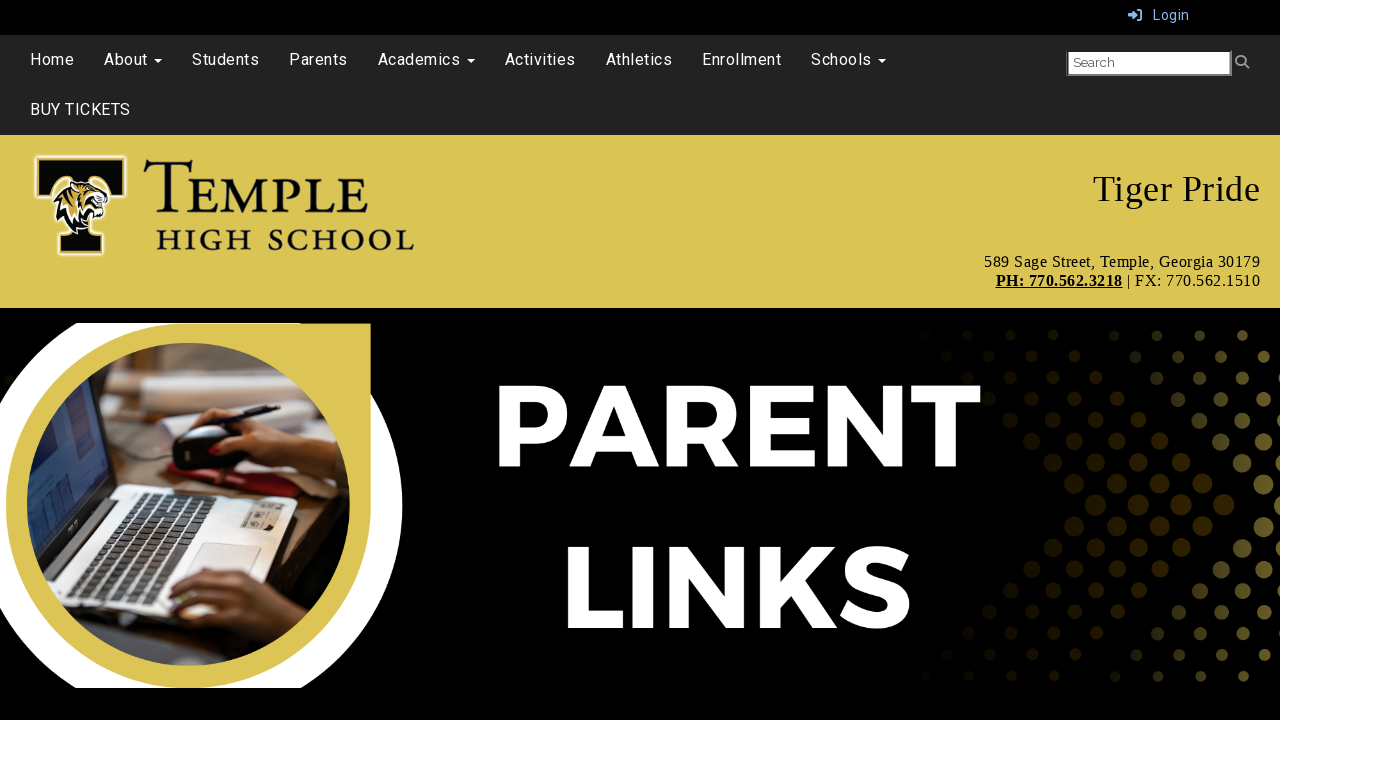

--- FILE ---
content_type: text/html; charset=utf-8
request_url: https://ths.carrollcountyschools.com/Parents
body_size: 53597
content:

<!DOCTYPE html>
<html style="min-height: 100%" lang="en">
<head>
    <meta charset="utf-8" />
    <meta name="viewport" content="width=device-width, initial-scale=1.0" />
    
    
            <meta property="og:title" content="Parents" />
            <meta property="og:url" content="https://ths.carrollcountyschools.com/parents" />
            <meta property="og:type" content="website" />

            <link rel="icon" type="image/png" href="https://content.myconnectsuite.com/api/documents/80e1fd710e1f4bc9b9d9fe5af3712edd.png" />

    <title>
        
    Parents

    </title>

    <link rel="stylesheet" href="/lib/bootstrap/dist/css/bootstrap.css" />
    <link rel="stylesheet" href="/lib/fontawesome6.4.2/css/fontawesome.min.css" />
    <link rel="stylesheet" href="/lib/fontawesome6.4.2/css/brands.min.css" />
    <link rel="stylesheet" href="/lib/fontawesome6.4.2/css/solid.min.css" />
    <link rel="stylesheet" href="/lib/fontawesome6.4.2/css/regular.min.css" />
    <link rel="stylesheet" href="/lib/fontawesome6.4.2/css/v4-shims.min.css" />

    <link rel="stylesheet" href="/css/animations.css" />
    <link rel="stylesheet" href="/css/common.css" />
    <link rel="stylesheet" href="/css/custom-icons.css?v=0nvJki9gQnLR8cy7OQ62gyocqslU3-0UC4caTS3-zns" />
    <link rel="stylesheet" href="/css/core/components.css?v=Vf-NAdeZjGYJj_koruCkkng_0snGh_WkiAEkx7MV1Fw" />
    <link rel="stylesheet" href="/css/core/dialog.css?v=1ZqiCMDGL9AayDJeEOQRt9Q0kxP5vn7z7uOhyK3OqBI" />
    <link rel="stylesheet" href="/css/toolbar.css?v=VwnbxHzktDLVXaVPyZXQYOir4v0G7gYmu2topYebOvo" />
    <link rel="stylesheet" href="/css/audioplayer.css?v=oOVrPQm5jqukq_n6Qusjiltm60L5DqgmllxnDadm5yc" />


    <!-- Load FullCalendar -->
    <script src='/lib/fullCalendarV6/moment/moment.min.js'></script>
    <script src="/lib/fullCalendarV6/index.global.min.js"></script>
    <script src="/lib/fullCalendarV6/moment/index.global.min.js"></script>

    
    <link rel="stylesheet" href="/css/jquery-ui/jquery-ui-1.13.2.css" />
    <link rel="stylesheet" href="/css/public.css?v=rwVB8ctwhKk5zO6mQUqPDn9fLsa6nSLJhsnTw1lodek" />


    <style name="site-css">
        @import url('https://fonts.googleapis.com/css?family=Raleway:200,400,600');
@import url('https://fonts.googleapis.com/css?family=Roboto&display=swap');



/* focus visualization for ADA Compliance */
a:focus {outline: 1px dotted #B30C09 !important;}

/*-------- Begin Exported Template Css, Template: 03 Empty - No Nav --------*/

.navbar .navbar-default {margin-bottom: 0;}
.navbar-default {border: none; background-color: transparent;}  
.nav > li > a {font-family: color: #333;}
.navbar-default .navbar-nav > .open > a, .navbar-default .navbar-nav > .open > a:hover, .navbar-default .navbar-nav > .open > a:focus {color: #999; background-color: #100E4D;}
.navbar-default .navbar-brand {color: #666;}
.cs-header-navbar {font-family: 'Raleway', Arial, Helvetica, "sans-serif"; letter-spacing: 1px; font-size: 14px; background: #1A3D59;} 
.cs-menuback {backgrond: #818e9f;}
.navbar-default .navbar-nav .open .dropdown-menu > li > a:hover, .navbar-default .navbar-nav .open .dropdown-menu > li > a:focus {color: #fff; background-color: #16334a;}
.navbar-default .navbar-nav > li > a:hover, .navbar-default .navbar-nav > li > a:focus {color: #fff !important; background-color: #16334a !important;}
.navbar {border-radius: 0; margin: 0; margin-bottom: 0px;} 
.nav-menu1 .nav a:link, .nav-menu1 .nav a:visited, .nav-menu1 .nav a:active {background: #235277; margin: 1px 10px 1px 1px; font-size: 12px; letter-spacing: .5px; padding-top: 10px; padding-bottom: 10px; color:#ffffff;}
.nav-menu1 .nav > li > a:hover, .nav > li > a:focus {background-color:#666666; color:#ffffff;} 
.nav-menu2 .nav a:link, .nav-menu2 .nav a:visited, .nav-menu2 .nav a:active {color:#ffffff;}
.nav-menu2 .nav > li > a:hover, .nav > li > a:focus {background-color:#16334a; color:#eaeaea;} 
.dropdown-menu > li > a:hover, .dropdown-menu > li > a:focus {color: #262626; text-decoration: none; background-color: #dcdcdc;  
-o-transition:.4s;
-ms-transition:.4s;
-moz-transition:.4s;
-webkit-transition:.4s; 
transition:.4s;}
.cs-toolbar, .cs-toolbar a {color: #8bb9ee;}
.cs-toolbar {padding: 5px 15px 0 15px; background:  #000; color: #fff;}
.navbar-default .navbar-nav > li > a {color: #000; font-size: 16px;}
.navbar-default .navbar-nav > li > a:hover {color: #999;}
.dropdown-menu {background: #eaeaea; color: #000; font-size: 16px; border-radius: 0px;}
.dropdown-menu > li > a {color: #000 !important;} 
.navbar-default .navbar-nav .open .dropdown-menu > li > a {color: #999; background: #F2F2F2;} 
.cs-topmenu .navbar-default .navbar-nav > li > a {color: #fff;}
.cs-topmenu .navbar-submenu {color: #999;}  
.cs-header {background: #35004D;}
.fc-toolbar button {font-size: 11px;} 
.navbar-submenu > li > a {color: #000;}

@media (max-width: 1100px) {
.cs-navbar-1 .navbar-toggle.collapsed {display: block;} 
.cs-navbar-1 .navbar-collapse.collapse {display: none;}
}}
	
.cs-footer-info {text-align: center;}
.cs-footer {background: #222222;}
.copyright {color: #ffffff; padding:10px; font-size: 11px;}

/*-------- Begin Exported Site Css, Site: Premium Demo Site --------*/

body {font-family: "Roboto", Arial, "Helvetica Neue", Helvetica, "sans-serif"; letter-spacing: .5px; background: #ffffff;}

.search-field .fa-search {color: #999;}
.supersearch input, .supersearch select, .supersearch textarea {width: 300px; height: 50px;}

/* padding */ 
.cs-padding5 {padding:9px;}
.cs-paddingright {padding:0;}
.cs-paddingheader {padding:8px 20px;}
.cs-paddingmenu {padding:8px 5px;}
.cs-padding10 {padding:10px;}
.cs-padding20 {padding:20px;}
.cs-padding30 {padding:50px;}
.cs-paddingsocial {padding:10px 40px;} 
.cs-paddinglogo {padding:30px 0;}
.cs-paddinggoogle {padding:0 0 0 90px;}
.cs-rightpadding {padding:0 30px 0 0;}
.cs-paddingaddress {padding:8px 40px 8px 10px;}
   
.cs-center {text-align:center;}

.cs-nopadding {padding: 0; margin: 0 -15px 0 0;}
.cs-row-nopadding > .content-widget > .content-layout > .row > div:not(:first-child){padding-left: 0 !important}
.cs-row-nopadding > .content-widget > .content-layout > .row > div:not(:last-child){padding-right: 0 !important}

.cs-lineheight {height: 6px;}

.links-lite, .links-lite a:link, .links-lite a:hover, .links-lite a:visited, .links-lite a:active {color: #fff;}
.links-dark, .links-dark a:link, .links-dark a:hover, .links-dark a:visited, .links-dark a:active {color: #1a3d59;}

/* Fonts */
h1, .h1, h2, .h2, h3, .h3, h4, .h4, h5, .h5 {font-family: 'Raleway', Arial, Helvetica, "sans-serif";}
h1, h2, h3, h4, h5, h6, .h1, .h2, .h3, .h4, .h5, .h6 {font-family: "Roboto Slab", Georgia, "Times New Roman", Times, serif; font-weight: 500; line-height: 1.1; color: inherit;}

.text-info {color: #810808;}

.cs-carousel-widget-link {color:#ffffff;}
.cs-carousel-widget-title {font-size:60px; padding:20px; font-weight: normal; text-transform: uppercase;}
.cs-carousel-widget-description {padding:20px; font-size:40px; font-weight: normal;}
.cs-carousel-widget-link {color:#ffffff; padding:20px; font-weight: bold; text-transform: uppercase;}
.cs-carousel-widget-link, .cs-carousel-widget-link a:link, .cs-carousel-widget-link a:visited, .cs-carousel-widget-link a:hover, .cs-carousel-widget-link a:active {color:#ffffff;}
.cs-carousel-widget-right-btn {font-size: 60px; color: #ccc; opacity: 1; margin-top: 60px;}
.cs-carousel-widget-left-btn {font-size: 60px; color: #ccc; opacity: 1; margin-top: 60px;} 
.cs-carousel-widget-container {padding:20px;}

/* Google Translate*/  
.goog-te-gadget {font-family: 'Raleway', Arial, Helvetica, "sans-serif" !important; font-size: 10px; color: #666;} 
.goog-te-gadget-simple {border-radius: 5pt;}
.goog-te-gadget-simple .goog-te-menu-value span {font-family: 'Raleway', Arial, Helvetica, "sans-serif" !important; font-size: 12px; color: #666;}

button, input, optgroup, select, textarea {font-family: 'Raleway', Arial, Helvetica, "sans-serif" !important; font-size: 13px; color: #333; border-radius: 0; padding: 2px 4px;}

/*-------- Begin Exported Theme Css, Theme: 03 Empty - No Nav (Default Empty Theme) --------*/

.cs-toolbar,
.cs-toolbar a {color: #8bb9ee;}

/* background colors */
.bg-default {background: #000000; color: #ffffff;}
a.bg-default:hover, a.bg-default:focus {background: #000000; color: #ffffff;}
.bg-contrast {background: #595959; color: #ffffff;}
a.bg-contrast:hover, a.bg-default:focus {background: #595959; color: #ffffff;}
.bg-muted {background: #eaeaea; color: #000000;}
.bg-dark {background: #222222; color: #ffffff;}
a.bg-dark:hover, a.bg-default:focus {background: #222222; color: #ffffff;}
.bg-success {background: #34ad9f; color: #000000;}
a.bg-success:hover, a.bg-success:focus {background: #34ad9f; color: #000000;}
.bg-info {background: #DAC554; color: #000000;}
a.bg-info:hover, a.bg-info:focus {background: #DAC554; color: #000000;}
.bg-warning {background: #53a4d4; color: #000000;} 
a.bg-warning:hover, a.bg-warning:focus {background: #53a4d4; color: #000000;}
.bg-danger {background: #B30C09; color: #ffffff;}
a.bg-danger:hover, a.bg-danger:focus {background: #B30C09; color: #ffffff;} 
.alert-info {background-color: #eaeaea; border-color: #eaeaea; color: #000000;}
.bg-fancy {background: #FFFFFF url(http://images.pcmac.org/Websites/ConnectImageLibrary/PremiumDesign/background.jpg) repeat 0 0;}

.bg-default a:link, .bg-default a:hover, .bg-default a:active, .bg-default a:visited,
.bg-fancy a:link, .bg-fancy a:hover, .bg-fancy a:active, .bg-fancy a:visited,
.bg-contrast a:link, .bg-contrast a:hover, .bg-contrast a:active, .bg-contrast a:visited,
.bg-danger a:link, .bg-danger a:hover, .bg-danger a:active, .bg-danger a:visited 
{color: #ffffff;}

.bg-default .h1, .bg-default .h2,.bg-default .h3,.bg-default .h4,.bg-default .h5,.bg-default .h6,
.bg-default h1, .bg-default h2, .bg-default h3, .bg-default h4, .bg-default h5, .bg-default h6,
.bg-fancy .h1, .bg-fancy .h2, .bg-fancy h2, .bg-fancy .h3, .bg-fancy h3, .bg-fancy .h4, .bg-fancy .h5, .bg-fancy .h6,
.bg-fancy h1, .bg-fancy h2, .bg-fancy h3, .bg-fancy h4, .bg-fancy h5, .bg-fancy h6,
.bg-contrast .h1, .bg-contrast .h2,.bg-contrast .h3,.bg-contrast .h4,.bg-contrast .h5,.bg-contrast .h6,
.bg-contrast h1, .bg-contrast h2, .bg-contrast h3, .bg-contrast h4, .bg-contrast h5, .bg-contrast h6,
.bg-dark .h1, .bg-dark .h2,.bg-dark .h3,.bg-dark .h4,.bg-dark .h5,.bg-dark .h6,
.bg-dark h1, .bg-dark h2, .bg-dark h3, .bg-dark h4, .bg-dark h5, .bg-dark h6,
.bg-danger .h1, .bg-danger .h2,.bg-danger .h3,.bg-danger .h4,.bg-danger .h5,.bg-danger .h6,
.bg-danger h1, .bg-danger h2, .bg-danger h3, .bg-danger h4, .bg-danger h5, .bg-danger h6 {color: #ffffff;}

.links-dark, .links-dark a:link, .links-dark a:visited, .links-dark a:active {color:#000;}

/*-------- Begin Color Adjustments --------*/

.bg-default .table-striped > tbody > tr:nth-of-type(2n+1) a:link,
.bg-contrast .table-striped > tbody > tr:nth-of-type(2n+1) a:link,
.bg-dark .table-striped > tbody > tr:nth-of-type(2n+1) a:link 
{color: #000000;}

.bg-muted .text-muted, .bg-success .text-muted, .bg-warning .text-muted {color: #000;}
.bg-default .text-muted,  .bg-contrast .text-muted, .bg-dark .text-muted, .bg-fancy .text-muted. .bg-danger .text-muted {color: #ffffff !important;}
.bg-default .fc-day-number,  .bg-contrast .fc-day-number, .bg-dark .fc-day-number {color: #ffffff;}
.bg-default .panel-title a, .bg-contrast .panel-title a, .bg-dark .panel-title a {color: #000;}

.bg-muted a, .bg-success a, .bg-info a, .bg-warning a {color: #000;}
.bg-default a, .bg-contrast a, .bg-dark a, .bg-fancy a, .bg-danger a {color: #ffffff;}

.panel-title a:link, .panel-title a:hover, .panel-title a:visited, .panel-title a:active {color: #000;}
.list-group a:link, .list-group a:hover, .list-group a:visited, .list-group a:active {color: #000;}
.bg-default .list-group-item  a:link, .bg-default .list-group-item a:hover, .bg-default .list-group-item a:active, .bg-default .list-group-item a:visited,
.bg-contrast .list-group-item a:link, .bg-contrast .list-group-item  a:hover, .bg-contrast .list-group-item  a:active, .bg-contrast .list-group-item a:visited,
.bg-dark .list-group-item a:link, .bg-dark .list-group-item a:hover, .bg-dark .list-group-item a:active, .bg-dark .list-group-item a:visited 
{color: #000000;}

.bg-default .cs-carousel-widget-link a:link,
.bg-contrast .cs-carousel-widget-link a:link,
.bg-dark .cs-carousel-widget-link a:link
{color: #ffffff;} 

.bg-default .cs-card-carousel .title,
.bg-contrast .cs-card-carousel .title,
.bg-dark .cs-card-carousel .title
{color: #000000;} 

.bg-default .cs-card-horizontal2 .title,
.bg-contrast .cs-card-horizontal2 .title,
.bg-dark .cs-card-horizontal2 .title
{color: #000000;} 

.bg-default .fc-today a,
.bg-contrast .fc-today a,
.bg-dark .fc-today a
{color: #000000;}

/*-------- End Color Adjustments --------*/

.bg-fancy p {color: #fff;}
.bg-fancy .fc th {color: #fff;}

.csc-usertools-register {visibility: hidden;}
.cs-usertools-register {visibility: hidden;}

.videoWrapper {display: block; width: 100%; height: 0; padding-bottom: 56.25%; /* 16/9 format */ overflow: hidden; position: relative;}
.videoWrapper iframe {width: 100% !important; height: 100% !important; position: absolute; top: 0; left: 0;}
    </style>

    <style name="site-fonts">
        


    </style>

    <style name="site-colors">
        
    </style>

    



    <!-- load these scripts first -->
    

    
        <script src="https://code.jquery.com/jquery-3.5.1.min.js" integrity="sha256-9/aliU8dGd2tb6OSsuzixeV4y/faTqgFtohetphbbj0=" crossorigin="anonymous">
        </script>
<script>(window.jQuery||document.write("\u003Cscript src=\u0022/lib/jquery3.5.1/jquery.min.js\u0022 crossorigin=\u0022anonymous\u0022\u003E\u003C/script\u003E"));</script>
    

    <script>let __isMobile = window.matchMedia("only screen and (max-width: 760px)").matches;</script>

    <!-- Put JW Player scripts here for now.  TO DO: Update widget framework to allow for adding javascripts dependencies. -->
    <script src="/js/jwplayer/jwplayer.js"></script>
    <script>jwplayer.key = "e2ENuQrC9eoMFbWWNz3dxcI6mkbnbK5iF070aGKXo28=";</script>


    

    <script>
        window.setTimeout(function () { document.title = "Parents - Temple High"; }, 500);
    </script>

    

</head>
<body class="">

    
    <a class="skip-main" href="#maincontent">Skip to main content</a>
    





    <div class="cs-body cs-master-layout cs-master-layout-fullwidth csc-content-tree">
<div class="cs-toolbar clearfix">
    <div class="pull-left">
        <div></div>
    </div>
    <div class="pull-right text-right">
        <div>
<div class="csc-usertools">
    <ul class="csc-list-inline">
        <li class="csc-usertools-login">
            <a href="/sys/account/login">
                <i class="fa fa-sign-in"></i> &nbsp;
                Login
            </a>
        </li>
        <li class="csc-usertools-register">
            <a href="/sys/account/register">
                Register
            </a>
        </li>
    </ul>
</div>

</div>
    </div>
</div>

<header class="cs-header">
    <div class="cs-header-content">
        <div class=" content-zone csc-content-zone" name="header">
    


    <div class="content-node csc-content-node bg-dark" style="padding-top:0;padding-bottom:0;">
        <div class="content-widget csc-content-widget" style="">
            
<div class="content-layout">
    <div class="row content-cell-group">
        <div class="col-sm-9">
            <div class=" content-zone csc-content-zone" name="cell-2">
    


    <div class="content-node csc-content-node cs-topmenu" style="">
        <div class="content-widget csc-content-widget" style="">
            



    <div class="navbar navbar-default cs-navbar-default " role="navigation" aria-labelledby="navMenuTitle_ef539a158cf147fdb349e5d23583ac16">
        <div class="navbar-header cs-navbar-header">
            <button class="navbar-toggle cs-navbar-toggle" type="button" id="navMenuButton_ef539a158cf147fdb349e5d23583ac16" data-toggle="collapse" data-target="#ef539a158cf147fdb349e5d23583ac16">
                <span id="navMenuTitle_ef539a158cf147fdb349e5d23583ac16" class="sr-only cs-text">Top Navigation Menu</span>
                <i class="fa fa-bars"></i>
            </button>
        </div>
        <div id="ef539a158cf147fdb349e5d23583ac16" class="collapse navbar-collapse cs-navbar-collapse">
            <ul class="navbar-nav nav scrollable-nav-menu cs-navbar-list">
                        <li><a class="cs-link cs-item-title" href="/" target="_self">Home</a></li>
                        <li class="cs-navbar cs-navbar-item">
                            <a class="dropdown-toggle cs-link cs-item-title" href="#" data-toggle="dropdown">
                                About
                                <b class="caret"></b>
                            </a>
                            <ul class="dropdown-menu cs-navbar-submenu cs-navbar-item-submenu">
                                        <li><a class="cs-link cs-item-title" href="/whytemple" target="_self">Why Temple?</a></li>
                                        <li><a class="cs-link cs-item-title" href="/schoolemployee" target="_self">Tiger Staff</a></li>
                                        <li><a class="cs-link cs-item-title" href="/contact" target="_self">Contact Us</a></li>
                            </ul>
                        </li>
                        <li><a class="cs-link cs-item-title" href="/students" target="_self">Students</a></li>
                        <li><a class="cs-link cs-item-title" href="/parents" target="_blank">Parents</a></li>
                        <li class="cs-navbar cs-navbar-item">
                            <a class="dropdown-toggle cs-link cs-item-title" href="#" data-toggle="dropdown">
                                Academics
                                <b class="caret"></b>
                            </a>
                            <ul class="dropdown-menu cs-navbar-submenu cs-navbar-item-submenu">
                                        <li><a class="cs-link cs-item-title" href="https://www.carrollcountyschools.com/o/ccs/page/high-school" target="_blank">Future Focused Awareness</a></li>
                                        <li><a class="cs-link cs-item-title" href="https://sites.google.com/carrollcountyschools.com/thscounselingdepartment/home" target="_self">Guidance</a></li>
                                        <li><a class="cs-link cs-item-title" href="https://www.carrollcountyschools.com/o/ccs/page/scholarships" target="_blank">Scholarship Resources</a></li>
                                        <li><a class="cs-link cs-item-title" href="https://carrollga.scriborder.com/" target="_blank">Transcript Request</a></li>
                            </ul>
                        </li>
                        <li><a class="cs-link cs-item-title" href="/activities" target="_self">Activities</a></li>
                        <li><a class="cs-link cs-item-title" href="/athletics" target="_self">Athletics</a></li>
                        <li><a class="cs-link cs-item-title" href="http://www.carrollcountyschools.com/page/enrollment" target="_blank">Enrollment</a></li>
                        <li class="cs-navbar cs-navbar-item">
                            <a class="dropdown-toggle cs-link cs-item-title" href="#" data-toggle="dropdown">
                                Schools
                                <b class="caret"></b>
                            </a>
                            <ul class="dropdown-menu cs-navbar-submenu cs-navbar-item-submenu">

<li>
    <a class="cs-link cs-item-title" href="#">Bowdon Cluster</a>
    <ul class="navbar-submenu cs-navbar-item-submenu">
                <li><a class="cs-link cs-item-title" href="https://bes.carrollcountyschools.com" target="_self">Bowdon Elementary</a></li>
                <li><a class="cs-link cs-item-title" href="https://bms.carrollcountyschools.com" target="_self">Bowdon Middle</a></li>
                <li><a class="cs-link cs-item-title" href="https://bhs.carrollcountyschools.com" target="_self">Bowdon High</a></li>
    </ul>
</li>

<li>
    <a class="cs-link cs-item-title" href="#">Central Cluster</a>
    <ul class="navbar-submenu cs-navbar-item-submenu">
                <li><a class="cs-link cs-item-title" href="https://ces.carrollcountyschools.com" target="_self">Central Elementary</a></li>
                <li><a class="cs-link cs-item-title" href="https://cms.carrollcountyschools.com" target="_self">Central Middle</a></li>
                <li><a class="cs-link cs-item-title" href="https://chs.carrollcountyschools.com" target="_self">Central High</a></li>
                <li><a class="cs-link cs-item-title" href="https://res.carrollcountyschools.com" target="_self">Roopville Elementary</a></li>
                <li><a class="cs-link cs-item-title" href="https://wes.carrollcountyschools.com" target="_self">Whitesburg Elementary</a></li>
    </ul>
</li>

<li>
    <a class="cs-link cs-item-title" href="#">Mount Zion Cluster</a>
    <ul class="navbar-submenu cs-navbar-item-submenu">
                <li><a class="cs-link cs-item-title" href="https://mze.carrollcountyschools.com" target="_self">Mount Zion Elementary</a></li>
                <li><a class="cs-link cs-item-title" href="https://mzm.carrollcountyschools.com" target="_self">Mount Zion Middle</a></li>
                <li><a class="cs-link cs-item-title" href="https://mzh.carrollcountyschools.com" target="_self">Mount Zion High</a></li>
    </ul>
</li>

<li>
    <a class="cs-link cs-item-title" href="#">Temple Cluster</a>
    <ul class="navbar-submenu cs-navbar-item-submenu">
                <li><a class="cs-link cs-item-title" href="https://pes.carrollcountyschools.com" target="_self">Providence Elementary</a></li>
                <li><a class="cs-link cs-item-title" href="https://sce.carrollcountyschools.com" target="_self">Sharp Creek Elementary</a></li>
                <li><a class="cs-link cs-item-title" href="https://tes.carrollcountyschools.com" target="_self">Temple Elementary</a></li>
                <li><a class="cs-link cs-item-title" href="https://tms.carrollcountyschools.com" target="_self">Temple Middle </a></li>
                <li><a class="cs-link cs-item-title" href="https://ths.carrollcountyschools.com" target="_self">Temple High</a></li>
    </ul>
</li>

<li>
    <a class="cs-link cs-item-title" href="#">Villa Rica Cluster</a>
    <ul class="navbar-submenu cs-navbar-item-submenu">
                <li><a class="cs-link cs-item-title" href="https://www.bayspringsmiddle.com" target="_self">Bay Springs Middle</a></li>
                <li><a class="cs-link cs-item-title" href="https://ghe.carrollcountyschools.com" target="_self">Glanton-Hindsman Elementary</a></li>
                <li><a class="cs-link cs-item-title" href="https://ies.carrollcountyschools.com" target="_self">Ithica Elementary</a></li>
                <li><a class="cs-link cs-item-title" href="https://she.carrollcountyschools.com" target="_self">Sand Hill Elementary</a></li>
                <li><a class="cs-link cs-item-title" href="https://vre.carrollcountyschools.com" target="_self">Villa Rica Elementary</a></li>
                <li><a class="cs-link cs-item-title" href="https://vrm.carrollcountyschools.com" target="_self">Villa Rica Middle</a></li>
                <li><a class="cs-link cs-item-title" href="https://www.villaricahigh.com" target="_self">Villa Rica High</a></li>
    </ul>
</li>

<li>
    <a class="cs-link cs-item-title" href="#">Additional</a>
    <ul class="navbar-submenu cs-navbar-item-submenu">
                <li><a class="cs-link cs-item-title" href="https://12forlifecarrollga.schoolinsites.com" target="_blank">12forLife</a></li>
                <li><a class="cs-link cs-item-title" href="https://crs.carrollcountyschools.com" target="_self">GOAL Program</a></li>
                <li><a class="cs-link cs-item-title" href="http://cca.carrollcountyschools.com" target="_blank">Carroll County College and Career Academy</a></li>
    </ul>
</li>
                            </ul>
                        </li>
                        <li><a class="cs-link cs-item-title" href="https://gofan.co/app/school/GA5332" target="_blank">BUY TICKETS</a></li>
            </ul>
        </div>
    </div>
<script type="text/javascript">
    $("#navMenuButton_ef539a158cf147fdb349e5d23583ac16").click(function () {
        $("i", this).toggleClass("fa-bars");
        $("i", this).toggleClass("fa-times");
    });
</script>
        </div>
    </div>


</div>
        </div>
        <div class="col-sm-3">
            <div class=" content-zone csc-content-zone" name="cell-1">
    


    <div class="content-node csc-content-node cs-paddingheader" style="padding-top:15px;padding-bottom:15px;">
        <div class="content-widget csc-content-widget csc-force-right" style="">
            
<div class="search-field search-field-lucene  " data-module="widgets/search">
    <label for="q" class="hidden-sc">Search</label>
    <input id="q" type="text" name="searchInput" placeholder="Search" />
    <i name="searchGo" class="fa fa-search"></i>
</div>

        </div>
    </div>


</div>
        </div>
    </div>
</div>

        </div>
    </div>

    


    <div class="content-node csc-content-node bg-info" style="padding-top:0;padding-bottom:0;">
        <div class="content-widget csc-content-widget" style="">
            
<div class="content-layout">
    <div class="row content-cell-group">
        <div class="col-sm-6">
            <div class=" content-zone csc-content-zone" name="cell-1">
    


    <div class="content-node csc-content-node cs-paddingheader" style="padding-top:0;padding-bottom:0;">
        <div class="content-widget csc-content-widget" style="">
            

    <div class="cs-image-widget">
        <a href="/" target="_self"><img src="https://content.schoolinsites.com/api/documents/9e06b39c5a8f497f8547c27b218525eb.png" class="img-responsive" alt="Home" title="Home" style="border-radius: 0px;max-width: 100%;max-height: auto" /></a>
    </div>

        </div>
    </div>


</div>
        </div>
        <div class="col-sm-6">
            <div class=" content-zone csc-content-zone" name="cell-2">
    


    <div class="content-node csc-content-node cs-paddingheader" style="padding-top:15px;padding-bottom:15px;">
        <div class="content-widget csc-content-widget" style="">
            <div class="cs-html-widget">
    <h1 style="text-align:right;"><span style="color:#000;">Tiger Pride<br /></span></h1>
</div>
        </div>
    </div>

    


    <div class="content-node csc-content-node cs-paddingheader" style="padding-top:None;padding-right:None;padding-bottom:None;padding-left:None;border-width:None;border-style:None;border-color:#000000;border-radius:None;">
        <div class="content-widget csc-content-widget" style="">
            <div class="cs-html-widget">
    <h4 style="text-align:right;"><span style="color:#000000;font-size:medium;">589 Sage Street, Temple, Georgia 30179 <br /><a href="tel:770-562-3218" style="color:#000000; font-size:medium;">PH: 770.562.3218</a>  | FX: 770.562.1510</span></h4>
</div>
        </div>
    </div>


</div>
        </div>
    </div>
</div>
        </div>
    </div>


</div>
    </div>
</header>

<div class="cs-page-bg">
    <div class="cs-page">
        <div class="cs-page-layout cs-page-layout-1">
            <div class="cs-page-content">
                <div class="page-content cs-main-content csc-content-tree" id="maincontent" role="main"><div class=" content-zone csc-content-zone" name="body">
    


    <div class="content-node csc-content-node bg-default" style="padding-top:15px;padding-right:None;padding-bottom:15px;padding-left:None;border-width:None;border-style:None;border-color:#000000;border-radius:None;">
        <div class="content-widget csc-content-widget" style="">
            

    <div class="cs-image-widget">
        <img src="https://content.myconnectsuite.com/api/documents/7104773abe1c4c17839ce08ed97349b3.png" class="img-responsive" alt="Parent Links" title="Parent Links" style="border-radius: 0px;max-width: 100%;max-height: auto" />
    </div>

        </div>
    </div>

    


    <div class="content-node csc-content-node bg-default" style="padding-top:15px;padding-right:45px;padding-bottom:15px;padding-left:200px;border-width:None;border-style:None;border-color:#000000;border-radius:None;">
        <div class="content-widget csc-content-widget csc-force-center" style="">
            
<div class="content-layout">
    <div class="row content-cell-group">
        <div class="col-sm-2">
            <div class=" content-zone csc-content-zone" name="cell-1">
    


    <div class="content-node csc-content-node" style="padding-top:None;padding-right:None;padding-bottom:None;padding-left:None;border-width:None;border-style:None;border-color:#000000;border-radius:None;">
        <div class="content-widget csc-content-widget csc-force-right" style="">
            

    <div class="cs-image-widget">
        <img src="https://content.myconnectsuite.com/api/documents/f98b94f122614e21a9ccfbce27275e63.png" class="img-responsive" alt="TIGER" title="TIGER" style="border-radius: 0px;max-width: 1500px;max-height: 1000px" />
    </div>

        </div>
    </div>


</div>
        </div>
        <div class="col-sm-10">
            <div class=" content-zone csc-content-zone" name="cell-2">
    


    <div class="content-node csc-content-node" style="">
        <div class="content-widget csc-content-widget" style="">
            
<div class="content-layout">
    <div class="row content-cell-group">
        <div class="col-sm-4">
            <div class=" content-zone csc-content-zone" name="cell-1">
    


    <div class="content-node csc-content-node" style="padding-top:None;padding-right:None;padding-bottom:None;padding-left:None;border-width:None;border-style:None;border-color:#000000;border-radius:None;">
        <div class="content-widget csc-content-widget" style="">
            

    <div class="cs-image-widget">
        <a href="https://aptsusa.com/templehs/" target="_blank"><img src="https://content.myconnectsuite.com/api/documents/5ff73fcfa03347588fd3a590da8bf1d1.png" class="img-responsive" alt="AP INFORMATION" title="AP INFORMATION" style="border-radius: 0px;max-width: 100%;max-height: auto" /></a>
    </div>

        </div>
    </div>

    


    <div class="content-node csc-content-node" style="padding-top:None;padding-right:None;padding-bottom:None;padding-left:None;border-width:None;border-style:None;border-color:#000000;border-radius:None;">
        <div class="content-widget csc-content-widget" style="">
            

    <div class="cs-image-widget">
        <a href="https://www.carrollcountyschools.com/o/ccs/page/transportation-parents" target="_blank"><img src="https://content.myconnectsuite.com/api/documents/6332b98e5bb5466d943dd87de5f9a36d.png" class="img-responsive" alt="BUS INFORMATION" title="BUS INFORMATION" style="border-radius: 0px;max-width: 100%;max-height: auto" /></a>
    </div>

        </div>
    </div>

    


    <div class="content-node csc-content-node" style="padding-top:None;padding-right:None;padding-bottom:None;padding-left:None;border-width:None;border-style:None;border-color:#000000;border-radius:None;">
        <div class="content-widget csc-content-widget" style="">
            

    <div class="cs-image-widget">
        <a href="https://core-docs.s3.us-east-1.amazonaws.com/documents/asset/uploaded_file/3964/CCS/3395332/2425_CCSS_Student_Handbook.pdf" target="_blank"><img src="https://content.myconnectsuite.com/api/documents/5243ffde1aa043bda1f3ad53900fe52f.png" class="img-responsive" alt="CCS HANDBOOK" title="CCS HANDBOOK" style="border-radius: 0px;max-width: 100%;max-height: auto" /></a>
    </div>

        </div>
    </div>

    


    <div class="content-node csc-content-node" style="padding-top:None;padding-right:None;padding-bottom:None;padding-left:None;border-width:None;border-style:None;border-color:#000000;border-radius:None;">
        <div class="content-widget csc-content-widget" style="">
            

    <div class="cs-image-widget">
        <a href="https://www.collegeboard.org/" target="_blank"><img src="https://content.myconnectsuite.com/api/documents/ca3647c910aa41b49f9cf249c59e9a62.png" class="img-responsive" alt="COLLEGE BOARD" title="COLLEGE BOARD" style="border-radius: 0px;max-width: 100%;max-height: auto" /></a>
    </div>

        </div>
    </div>

    


    <div class="content-node csc-content-node" style="padding-top:None;padding-right:None;padding-bottom:None;padding-left:None;border-width:None;border-style:None;border-color:#000000;border-radius:None;">
        <div class="content-widget csc-content-widget" style="">
            

    <div class="cs-image-widget">
        <a href="https://www.carrollcountyschools.com/page/enrollment" target="_blank"><img src="https://content.myconnectsuite.com/api/documents/1d3bdfc79e7c4526aecb28a6e303f712.png" class="img-responsive" alt="ENROLLMENT" title="ENROLLMENT" style="border-radius: 0px;max-width: 100%;max-height: auto" /></a>
    </div>

        </div>
    </div>


</div>
        </div>
        <div class="col-sm-4">
            <div class=" content-zone csc-content-zone" name="cell-2">
    


    <div class="content-node csc-content-node" style="padding-top:None;padding-right:None;padding-bottom:None;padding-left:None;border-width:None;border-style:None;border-color:#000000;border-radius:None;">
        <div class="content-widget csc-content-widget" style="">
            

    <div class="cs-image-widget">
        <a href="https://sites.google.com/carrollcountyschools.com/thscounselingdepartment/home" target="_blank"><img src="https://content.myconnectsuite.com/api/documents/1477c7cac53342c7ae2f376e93528c51.png" class="img-responsive" alt="GUIDANCE PAGE" title="GUIDANCE PAGE" style="border-radius: 0px;max-width: 100%;max-height: auto" /></a>
    </div>

        </div>
    </div>

    


    <div class="content-node csc-content-node" style="padding-top:None;padding-right:None;padding-bottom:None;padding-left:None;border-width:None;border-style:None;border-color:#000000;border-radius:None;">
        <div class="content-widget csc-content-widget" style="">
            

    <div class="cs-image-widget">
        <a href="https://campus.carrollcountyschools.com/campus/portal/carrollcounty.jsp?status=portalLogoff&amp;lang=en" target="_blank"><img src="https://content.myconnectsuite.com/api/documents/76240819797a421b83ba98a56d91d402.png" class="img-responsive" alt="INfinite campus" title="INfinite campus" style="border-radius: 0px;max-width: 100%;max-height: auto" /></a>
    </div>

        </div>
    </div>

    


    <div class="content-node csc-content-node" style="padding-top:None;padding-right:None;padding-bottom:None;padding-left:None;border-width:None;border-style:None;border-color:#000000;border-radius:None;">
        <div class="content-widget csc-content-widget" style="">
            

    <div class="cs-image-widget">
        <a href="https://ths.carrollcountyschools.com/resources" target="_blank"><img src="https://content.myconnectsuite.com/api/documents/e047bdbb471c492b9677ae3bf4f34a57.png" class="img-responsive" alt="Media Center" title="Media Center" style="border-radius: 0px;max-width: 100%;max-height: auto" /></a>
    </div>

        </div>
    </div>

    


    <div class="content-node csc-content-node" style="padding-top:None;padding-right:None;padding-bottom:None;padding-left:None;border-width:None;border-style:None;border-color:#000000;border-radius:None;">
        <div class="content-widget csc-content-widget" style="">
            

    <div class="cs-image-widget">
        <a href="https://campus.carrollcountyschools.com/campus/portal/carrollcounty.jsp?status=portalLogoff&amp;lang=en" target="_blank"><img src="https://content.myconnectsuite.com/api/documents/aa578d5d80984099b1cef99fcc4ed88a.png" class="img-responsive" alt="ONLINE PAYMENTS" title="ONLINE PAYMENTS" style="border-radius: 0px;max-width: 100%;max-height: auto" /></a>
    </div>

        </div>
    </div>

    


    <div class="content-node csc-content-node" style="padding-top:None;padding-right:None;padding-bottom:None;padding-left:None;border-width:None;border-style:None;border-color:#000000;border-radius:None;">
        <div class="content-widget csc-content-widget" style="">
            

    <div class="cs-image-widget">
        <a href="https://docs.google.com/document/d/1sbPZ5oMHooQl54XalUCk4kHhv4l3HoR1AxkzvZRrxF4/preview" target="_blank"><img src="https://content.myconnectsuite.com/api/documents/f2c80c47246a483286c6c4f41261c483.png" class="img-responsive" alt="PARENT GUIDE" title="PARENT GUIDE" style="border-radius: 0px;max-width: 100%;max-height: auto" /></a>
    </div>

        </div>
    </div>


</div>
        </div>
        <div class="col-sm-4">
            <div class=" content-zone csc-content-zone" name="cell-3">
    


    <div class="content-node csc-content-node" style="padding-top:None;padding-right:None;padding-bottom:None;padding-left:None;border-width:None;border-style:None;border-color:#000000;border-radius:None;">
        <div class="content-widget csc-content-widget" style="">
            

    <div class="cs-image-widget">
        <a href="https://www.passwestga.org/" target="_blank"><img src="https://content.myconnectsuite.com/api/documents/2d99e76b882f4b1e8cdb2957064adaa0.png" class="img-responsive" alt="PASS Infomation" title="PASS Infomation" style="border-radius: 0px;max-width: 100%;max-height: auto" /></a>
    </div>

        </div>
    </div>

    


    <div class="content-node csc-content-node" style="padding-top:None;padding-right:None;padding-bottom:None;padding-left:None;border-width:None;border-style:None;border-color:#000000;border-radius:None;">
        <div class="content-widget csc-content-widget" style="">
            

    <div class="cs-image-widget">
        <a href="https://www.scholasticimages.com/" target="_blank"><img src="https://content.myconnectsuite.com/api/documents/8fb59e4ccaf1404491672133e562386d.png" class="img-responsive" alt="SCHOLASTIC IMAGES" title="SCHOLASTIC IMAGES" style="border-radius: 0px;max-width: 100%;max-height: auto" /></a>
    </div>

        </div>
    </div>

    


    <div class="content-node csc-content-node" style="padding-top:None;padding-right:None;padding-bottom:None;padding-left:None;border-width:None;border-style:None;border-color:#000000;border-radius:None;">
        <div class="content-widget csc-content-widget" style="">
            

    <div class="cs-image-widget">
        <a href="https://www.carrollcountyschools.com/o/ccs/page/scholarships" target="_blank"><img src="https://content.myconnectsuite.com/api/documents/f74d7a1ef21d4f19b3dc1aa32d60b224.png" class="img-responsive" alt="SCHOLARSHIP INFO" title="SCHOLARSHIP INFO" style="border-radius: 0px;max-width: 100%;max-height: auto" /></a>
    </div>

        </div>
    </div>

    


    <div class="content-node csc-content-node" style="padding-top:None;padding-right:None;padding-bottom:None;padding-left:None;border-width:None;border-style:None;border-color:#000000;border-radius:None;">
        <div class="content-widget csc-content-widget" style="">
            

    <div class="cs-image-widget">
        <a href="https://ths.carrollcountyschools.com/schoolhours" target="_blank"><img src="https://content.myconnectsuite.com/api/documents/1881cc9aefe84d17a7c3c4b238b6bb14.png" class="img-responsive" alt="SCHOOL HOURS" title="SCHOOL HOURS" style="border-radius: 0px;max-width: 100%;max-height: auto" /></a>
    </div>

        </div>
    </div>

    


    <div class="content-node csc-content-node" style="padding-top:None;padding-right:None;padding-bottom:None;padding-left:None;border-width:None;border-style:None;border-color:#000000;border-radius:None;">
        <div class="content-widget csc-content-widget" style="">
            

    <div class="cs-image-widget">
        <a href="https://www.carrollcountyschools.com/o/ccs/page/food-and-nutrition" target="_blank"><img src="https://content.myconnectsuite.com/api/documents/89e80627304647868b49b807d389ee81.png" class="img-responsive" alt="SCHOOL NUTRITION" title="SCHOOL NUTRITION" style="border-radius: 0px;max-width: 100%;max-height: auto" /></a>
    </div>

        </div>
    </div>


</div>
        </div>
    </div>
</div>

        </div>
    </div>

    


    <div class="content-node csc-content-node bg-muted" style="padding-top:None;padding-right:None;padding-bottom:None;padding-left:None;border-width:None;border-style:None;border-color:#000000;border-radius:None;">
        <div class="content-widget csc-content-widget" style="">
            

    <div class="cs-image-widget">
        <a href="https://gosa.georgia.gov/dashboards-data-report-card/georgia-school-grades-reports" target="_blank"><img src="https://content.myconnectsuite.com/api/documents/4fd73e86ccb44582abcd990960ebbcee.png" class="img-responsive" alt="GOSA" title="GOSA" style="border-radius: 0px;max-width: 100%;max-height: auto" /></a>
    </div>

        </div>
    </div>


</div>
        </div>
    </div>
</div>

        </div>
    </div>

    


    <div class="content-node csc-content-node bg-default" style="">
        <div class="content-widget csc-content-widget csc-force-center" style="">
                <div class="clearfix cs-title-widget">
<h1 class="cs-page-title">Parent Right to Know </h1>    </div>

        </div>
    </div>

    


    <div class="content-node csc-content-node bg-default" style="padding-top:None;padding-right:None;padding-bottom:None;padding-left:None;border-width:None;border-style:None;border-color:#000000;border-radius:None;">
        <div class="content-widget csc-content-widget container" style="">
            <div class="cs-html-widget">
    <iframe src="https://drive.google.com/file/d/1T7cG4DDhfSeur_asqeH-fv74sy_jcvgo/preview" width="100%" height="1000px" allow="autoplay"></iframe>
</div>
        </div>
    </div>


</div></div>
            </div>
        </div>
    </div>
</div>

<footer class="cs-footer">
    <div class="cs-footer-content">
        <div class=" content-zone csc-content-zone" name="footer">
    


    <div class="content-node csc-content-node" style="padding-top:30px;padding-bottom:30px;">
        <div class="content-widget csc-content-widget container" style="">
            <div class="cs-html-widget">
    <p style="text-align:center;"><span style="color:#ffffff;">Carroll County Schools wishes to meet the needs of all of its students and</span><span style="color:#ffffff;"> families. If any member of your family needs assistance or has any</span><span style="color:#ffffff;"> questions regarding mobility impaired issues or handicapped access, please</span><span style="color:#ffffff;"> contact the principal of your local school. Carroll County Schools does not</span><span style="color:#ffffff;"> discriminate on the basis of race, color, religion, sex, national origin,</span><span style="color:#ffffff;"> age or disability in any of its educational programs, employment practices,</span><span style="color:#ffffff;"> or other services and activities.</span></p>
</div>
        </div>
    </div>

    


    <div class="content-node csc-content-node" style="padding-top:0;padding-bottom:0;">
        <div class="content-widget csc-content-widget container" style="">
            
<div class="content-layout">
    <div class="row content-cell-group">
        <div class="col-sm-4">
            <div class=" content-zone csc-content-zone" name="cell-1">
    


    <div class="content-node csc-content-node" style="padding-top:0;padding-bottom:0;">
        <div class="content-widget csc-content-widget" style="">
            
<div class="content-layout">
    <div class="row content-cell-group">
        <div class="col-sm-4">
            <div class=" content-zone csc-content-zone" name="cell-2">
    


    <div class="content-node csc-content-node" style="padding-top:None;padding-right:None;padding-bottom:None;padding-left:None;border-width:None;border-style:None;border-color:#000000;border-radius:None;">
        <div class="content-widget csc-content-widget csc-force-center" style="">
            

    <div class="cs-image-widget">
        <a href="http://carrollcountyschools.com/" target="_blank"><img src="https://content.schoolinsites.com/api/documents/51c446243533424f82bd45ee9b4ed5bb.png" class="img-responsive" alt="Return to Homepage" title="Return to Homepage" style="border-radius: 0px;max-width: 100%;max-height: 90px" /></a>
    </div>

        </div>
    </div>


</div>
        </div>
        <div class="col-sm-8">
            <div class=" content-zone csc-content-zone" name="cell-1">
    


    <div class="content-node csc-content-node" style="">
        <div class="content-widget csc-content-widget" style="">
            <div class="cs-html-widget">
    <span style="color:#ffffff;">Carroll County Schools<br />164 Independence Drive</span><br /><span style="color:#ffffff;">Carrollton, Georgia 30116</span><br /><span style="color:#ffffff;">770.832.3568 office</span>
</div>
        </div>
    </div>


</div>
        </div>
    </div>
</div>

        </div>
    </div>

    


    <div class="content-node csc-content-node" style="padding-top:None;padding-right:None;padding-bottom:None;padding-left:None;border-width:None;border-style:None;border-color:#000000;border-radius:None;">
        <div class="content-widget csc-content-widget csc-force-center" style="">
            

    <div class="cs-image-widget">
        <a href="https://georgiainsights.gadoe.org/Dashboards/Pages/District-Financial-Information.aspx" target="_blank"><img src="https://content.schoolinsites.com/api/documents/543630e67681489dbd8ef95a3995be83.gif" class="img-responsive" alt="Financial Information" title="Financial Information" style="border-radius: 0px;max-width: 100%;max-height: auto" /></a>
    </div>

        </div>
    </div>


</div>
        </div>
        <div class="col-sm-4">
            <div class=" content-zone csc-content-zone" name="cell-2">
    


    <div class="content-node csc-content-node" style="padding-top:0;padding-bottom:0;">
        <div class="content-widget csc-content-widget csc-force-center" style="">
            

    <div class="cs-image-widget">
        <a href="https://carrollcountyschools-ga.safeschoolsalert.com/" target="_blank"><img src="https://content.schoolinsites.com/api/documents/22c06ae376bf498da8411c176c87e4c6.png" class="img-responsive" alt="Safe Schools Alert" title="Safe Schools Alert" style="border-radius: 0px;max-width: 250px;max-height: auto" /></a>
    </div>

        </div>
    </div>

    


    <div class="content-node csc-content-node" style="padding-top:None;padding-right:None;padding-bottom:None;padding-left:None;border-width:None;border-style:None;border-color:#000000;border-radius:None;">
        <div class="content-widget csc-content-widget csc-force-center" style="">
            

    <div class="cs-image-widget">
        <a href="https://gadoe.org/" target="_blank"><img src="https://content.schoolinsites.com/api/documents/eb7df6958d81477abd7bb5ea7bcae963.png" class="img-responsive" alt="GaDOE" title="GaDOE" style="border-radius: 0px;max-width: 115px;max-height: auto" /></a>
    </div>

        </div>
    </div>


</div>
        </div>
        <div class="col-sm-4">
            <div class=" content-zone csc-content-zone" name="cell-3">
    


    <div class="content-node csc-content-node" style="padding-top:0;padding-bottom:0;">
        <div class="content-widget csc-content-widget" style="">
            <div class="cs-html-widget">
    <div style="text-align:center;"><a href="https://www.facebook.com/Temple-High-School-113460535375078" target="_blank" aria-label="Facebook" style="color:#fff;"><em class="fa fa-facebook fa-2x cs-padding5"></em></a><a href="https://twitter.com/THSEvents1" target="_blank" aria-label="Twitter" style="color:#fff;"><em class="fa fa-twitter fa-2x cs-padding5"></em></a>  </div>
</div>
        </div>
    </div>

    


    <div class="content-node csc-content-node" style="padding-top:0;padding-bottom:0;">
        <div class="content-widget csc-content-widget csc-force-center" style="">
            <googletranslate> 

<div id='google_translate_element'></div>
<script>
        function googleTranslateElementInit()
        {
            new google.translate.TranslateElement({
                pageLanguage: 'en',
                includedLanguages: 'ar,hy,bg,zh-CN,zh-TW,hr,cs,da,nl,fil,fi,fr,de,el,haw,he,hi,hu,is,id,ga,it,ja,kk,ko,la,mi,my,no,fa,pl,pt,ro,ru,sr,sl,so,es,sv,th,tr,uk,ur,vi,cy,yi',
                autoDisplay: false,
                layout: google.translate.TranslateElement.InlineLayout.SIMPLE
            }, 'google_translate_element');

            function changeGoogleStyles() {
                if($('.goog-te-menu-frame').contents().find('.goog-te-menu2').length) {
                    $('.goog-te-menu-frame').contents().find('.goog-te-menu2').css({
                        'max-width':'100%',
                        'overflow-x':'auto',
                        'box-sizing':'border-box',
                        'height':'auto'
                    });
                } else {
                    setTimeout(changeGoogleStyles, 50);
                }
                $('.goog-te-gadget-simple > span > a > span').first().css('color', 'black' );
                $('.goog-te-gadget-simple > span > a > span').first().css('background-color', 'white' );
            }
            function customGoogleTranslateBehaviour() {
                $('.goog-te-gadget-simple').on('click', function(e) {
                    e.preventDefault();
                });
            }
            changeGoogleStyles();
            customGoogleTranslateBehaviour();
        }
</script>
<script src='//translate.google.com/translate_a/element.js?cb=googleTranslateElementInit'></script>
</googletranslate>
<style>
    .goog-te-banner-frame.skiptranslate {
        display: none !important;
    }

    .goog-te-menu-frame {
        max-width: 100% !important;
    }

    .goog-te-menu2 {
        max-width: 100% !important;
        overflow-x: scroll !important;
        box-sizing: border-box !important;
        height: auto !important;
    }
</style>
        </div>
    </div>

    


    <div class="content-node csc-content-node" style="padding-top:None;padding-right:None;padding-bottom:None;padding-left:None;border-width:None;border-style:None;border-color:#000000;border-radius:None;">
        <div class="content-widget csc-content-widget" style="">
            <div class="cs-html-widget">
    <p style="text-align:center;"><br /><a href="http://www.schoolinsites.com" target="_blank"><img src="https://content.schoolinsites.com/api/documents/1536a33f166240af9c3ef504396bff37.png" alt="SCHOOLinSITES" /></a></p>
</div>
        </div>
    </div>


</div>
        </div>
    </div>
</div>

        </div>
    </div>


</div>
    </div>
    <div class="cs-footer-info">
        <div class="copyright">Copyright &copy; 2026 Carroll County School District
</div>
    </div>
</footer>    </div>








<script>
    $(document).ready(function () {
    });
</script>



    

    
        <script src="https://maxcdn.bootstrapcdn.com/bootstrap/3.3.5/js/bootstrap.min.js" integrity="sha384-pPttEvTHTuUJ9L2kCoMnNqCRcaMPMVMsWVO+RLaaaYDmfSP5//dP6eKRusbPcqhZ" crossorigin="anonymous">
        </script>
<script>(window.jQuery.fn.modal||document.write("\u003Cscript src=\u0022/lib/bootstrap/dist/js/bootstrap.min.js\u0022 crossorigin=\u0022anonymous\u0022\u003E\u003C/script\u003E"));</script>
    

    <script src="/js/site.js?v=SkBRGN1zKlr7I0XLYBhUxqVMJLRNhIC9PVzm86RqF18"></script>

    <!-- MVC View Scripts-->
    
    <script src="/js/jquery-ui/jquery-ui-1.13.2.min.js"></script>
    <script src="/js/jquery-ui/jquery.ui.touch-punch.js"></script>
    <script src="/js/content.js?v=RFt2nsbRsk7ODh7fPKmVZRIRORp7F8xv1QG4MWVMed8"></script>


    



    <!-- Site Components: Render after MVC View Scripts -->
    <script src="/js/dialog.js?v=U7x_P-RGJm34ojdh0-PjAyhUrO4K1c6FUIthBHbRHag"></script>
    <script src="/js/toolbar.js?v=yA54fWzDkZnO2v4n0iJHqYZSPjpMOvJUc9HZIYnmthA"></script>
    <script src="/js/siteform.js?v=OIo5tXKXkmF1uzC1k8prQNvijeHmO47G-G1lL8Jr2pI"></script>

    <!-- Require Js -->
    <script src="/lib/requirejs/require.js" data-main="/js/app001"></script>

</body>
</html>
